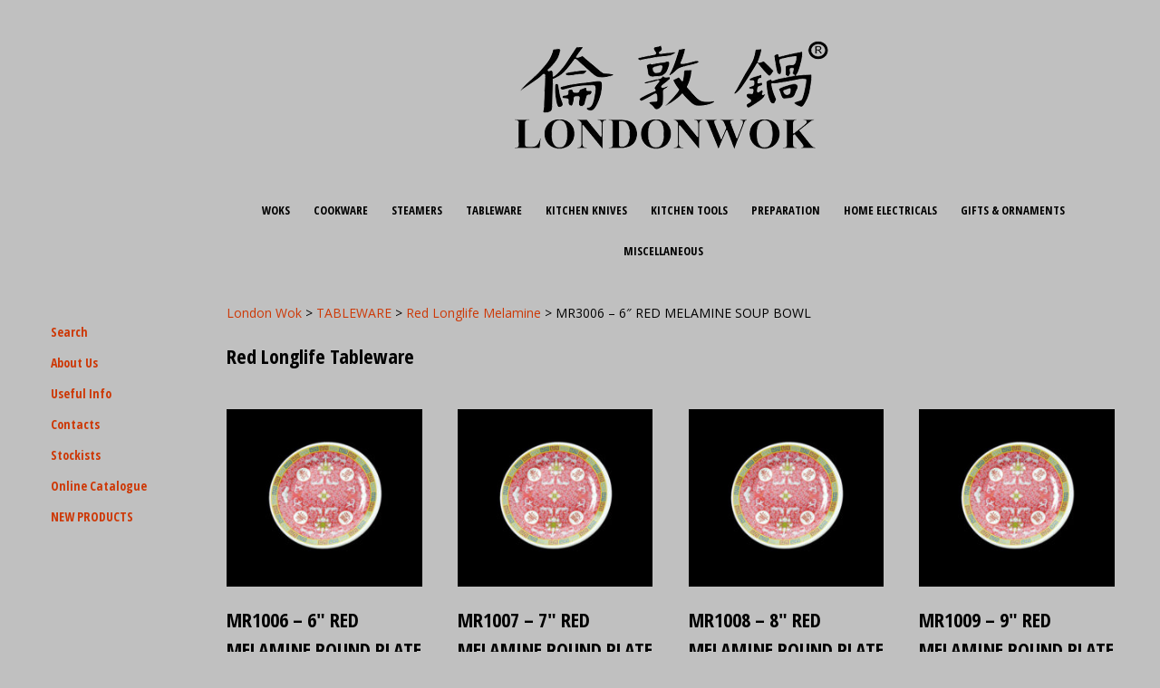

--- FILE ---
content_type: text/html; charset=UTF-8
request_url: https://londonwok.com/mr3006-6-red-melamine-soup-bowl/
body_size: 9745
content:
<!doctype html>
<!--[if lt IE 7]> <html class="no-js ie6 oldie" lang="en-GB"> <![endif]-->
<!--[if IE 7]>    <html class="no-js ie7 oldie" lang="en-GB"> <![endif]-->
<!--[if IE 8]>    <html class="no-js ie8 oldie" lang="en-GB"> <![endif]-->
<!--[if gt IE 8]><!--> <html lang="en-GB"> <!--<![endif]-->
<head>
	<link rel="shortcut" href="https://londonwok.com/london-wok-web/wp-content/uploads/2016/11/favicon.ico" type="image/x-icon" />
<link rel="shortcut icon" href="https://londonwok.com/london-wok-web/wp-content/uploads/2016/11/favicon.ico" type="image/x-icon" />
	<meta http-equiv="X-UA-Compatible" content="IE=edge,chrome=1">
	<meta charset="UTF-8" />
	<meta name="viewport" content="width=device-width, minimum-scale=1.0, initial-scale=1.0, maximum-scale=4.0, user-scalable=yes" />	<link rel="alternate" type="application/rss+xml" title="London Wok RSS2 Feed" href="https://londonwok.com/feed/" />
	<link rel="pingback" href="https://londonwok.com/xmlrpc.php" />
	<title>MR3006 &#8211; 6&#8243; RED MELAMINE SOUP BOWL | London Wok</title>
		<meta name='robots' content='max-image-preview:large' />
	<style>img:is([sizes="auto" i], [sizes^="auto," i]) { contain-intrinsic-size: 3000px 1500px }</style>
	<link rel='dns-prefetch' href='//fonts.googleapis.com' />
<link rel="alternate" type="application/rss+xml" title="London Wok &raquo; MR3006 &#8211; 6&#8243; RED MELAMINE SOUP BOWL Comments Feed" href="https://londonwok.com/mr3006-6-red-melamine-soup-bowl/feed/" />
<script type="text/javascript">
/* <![CDATA[ */
window._wpemojiSettings = {"baseUrl":"https:\/\/s.w.org\/images\/core\/emoji\/16.0.1\/72x72\/","ext":".png","svgUrl":"https:\/\/s.w.org\/images\/core\/emoji\/16.0.1\/svg\/","svgExt":".svg","source":{"concatemoji":"https:\/\/londonwok.com\/wp-includes\/js\/wp-emoji-release.min.js?ver=b048cd92feb9e52ddfe8b305bed3e695"}};
/*! This file is auto-generated */
!function(s,n){var o,i,e;function c(e){try{var t={supportTests:e,timestamp:(new Date).valueOf()};sessionStorage.setItem(o,JSON.stringify(t))}catch(e){}}function p(e,t,n){e.clearRect(0,0,e.canvas.width,e.canvas.height),e.fillText(t,0,0);var t=new Uint32Array(e.getImageData(0,0,e.canvas.width,e.canvas.height).data),a=(e.clearRect(0,0,e.canvas.width,e.canvas.height),e.fillText(n,0,0),new Uint32Array(e.getImageData(0,0,e.canvas.width,e.canvas.height).data));return t.every(function(e,t){return e===a[t]})}function u(e,t){e.clearRect(0,0,e.canvas.width,e.canvas.height),e.fillText(t,0,0);for(var n=e.getImageData(16,16,1,1),a=0;a<n.data.length;a++)if(0!==n.data[a])return!1;return!0}function f(e,t,n,a){switch(t){case"flag":return n(e,"\ud83c\udff3\ufe0f\u200d\u26a7\ufe0f","\ud83c\udff3\ufe0f\u200b\u26a7\ufe0f")?!1:!n(e,"\ud83c\udde8\ud83c\uddf6","\ud83c\udde8\u200b\ud83c\uddf6")&&!n(e,"\ud83c\udff4\udb40\udc67\udb40\udc62\udb40\udc65\udb40\udc6e\udb40\udc67\udb40\udc7f","\ud83c\udff4\u200b\udb40\udc67\u200b\udb40\udc62\u200b\udb40\udc65\u200b\udb40\udc6e\u200b\udb40\udc67\u200b\udb40\udc7f");case"emoji":return!a(e,"\ud83e\udedf")}return!1}function g(e,t,n,a){var r="undefined"!=typeof WorkerGlobalScope&&self instanceof WorkerGlobalScope?new OffscreenCanvas(300,150):s.createElement("canvas"),o=r.getContext("2d",{willReadFrequently:!0}),i=(o.textBaseline="top",o.font="600 32px Arial",{});return e.forEach(function(e){i[e]=t(o,e,n,a)}),i}function t(e){var t=s.createElement("script");t.src=e,t.defer=!0,s.head.appendChild(t)}"undefined"!=typeof Promise&&(o="wpEmojiSettingsSupports",i=["flag","emoji"],n.supports={everything:!0,everythingExceptFlag:!0},e=new Promise(function(e){s.addEventListener("DOMContentLoaded",e,{once:!0})}),new Promise(function(t){var n=function(){try{var e=JSON.parse(sessionStorage.getItem(o));if("object"==typeof e&&"number"==typeof e.timestamp&&(new Date).valueOf()<e.timestamp+604800&&"object"==typeof e.supportTests)return e.supportTests}catch(e){}return null}();if(!n){if("undefined"!=typeof Worker&&"undefined"!=typeof OffscreenCanvas&&"undefined"!=typeof URL&&URL.createObjectURL&&"undefined"!=typeof Blob)try{var e="postMessage("+g.toString()+"("+[JSON.stringify(i),f.toString(),p.toString(),u.toString()].join(",")+"));",a=new Blob([e],{type:"text/javascript"}),r=new Worker(URL.createObjectURL(a),{name:"wpTestEmojiSupports"});return void(r.onmessage=function(e){c(n=e.data),r.terminate(),t(n)})}catch(e){}c(n=g(i,f,p,u))}t(n)}).then(function(e){for(var t in e)n.supports[t]=e[t],n.supports.everything=n.supports.everything&&n.supports[t],"flag"!==t&&(n.supports.everythingExceptFlag=n.supports.everythingExceptFlag&&n.supports[t]);n.supports.everythingExceptFlag=n.supports.everythingExceptFlag&&!n.supports.flag,n.DOMReady=!1,n.readyCallback=function(){n.DOMReady=!0}}).then(function(){return e}).then(function(){var e;n.supports.everything||(n.readyCallback(),(e=n.source||{}).concatemoji?t(e.concatemoji):e.wpemoji&&e.twemoji&&(t(e.twemoji),t(e.wpemoji)))}))}((window,document),window._wpemojiSettings);
/* ]]> */
</script>
<style id='wp-emoji-styles-inline-css' type='text/css'>

	img.wp-smiley, img.emoji {
		display: inline !important;
		border: none !important;
		box-shadow: none !important;
		height: 1em !important;
		width: 1em !important;
		margin: 0 0.07em !important;
		vertical-align: -0.1em !important;
		background: none !important;
		padding: 0 !important;
	}
</style>
<link rel='stylesheet' id='wp-block-library-css' href='https://londonwok.com/wp-includes/css/dist/block-library/style.min.css?ver=b048cd92feb9e52ddfe8b305bed3e695' type='text/css' media='all' />
<style id='classic-theme-styles-inline-css' type='text/css'>
/*! This file is auto-generated */
.wp-block-button__link{color:#fff;background-color:#32373c;border-radius:9999px;box-shadow:none;text-decoration:none;padding:calc(.667em + 2px) calc(1.333em + 2px);font-size:1.125em}.wp-block-file__button{background:#32373c;color:#fff;text-decoration:none}
</style>
<style id='global-styles-inline-css' type='text/css'>
:root{--wp--preset--aspect-ratio--square: 1;--wp--preset--aspect-ratio--4-3: 4/3;--wp--preset--aspect-ratio--3-4: 3/4;--wp--preset--aspect-ratio--3-2: 3/2;--wp--preset--aspect-ratio--2-3: 2/3;--wp--preset--aspect-ratio--16-9: 16/9;--wp--preset--aspect-ratio--9-16: 9/16;--wp--preset--color--black: #000000;--wp--preset--color--cyan-bluish-gray: #abb8c3;--wp--preset--color--white: #ffffff;--wp--preset--color--pale-pink: #f78da7;--wp--preset--color--vivid-red: #cf2e2e;--wp--preset--color--luminous-vivid-orange: #ff6900;--wp--preset--color--luminous-vivid-amber: #fcb900;--wp--preset--color--light-green-cyan: #7bdcb5;--wp--preset--color--vivid-green-cyan: #00d084;--wp--preset--color--pale-cyan-blue: #8ed1fc;--wp--preset--color--vivid-cyan-blue: #0693e3;--wp--preset--color--vivid-purple: #9b51e0;--wp--preset--gradient--vivid-cyan-blue-to-vivid-purple: linear-gradient(135deg,rgba(6,147,227,1) 0%,rgb(155,81,224) 100%);--wp--preset--gradient--light-green-cyan-to-vivid-green-cyan: linear-gradient(135deg,rgb(122,220,180) 0%,rgb(0,208,130) 100%);--wp--preset--gradient--luminous-vivid-amber-to-luminous-vivid-orange: linear-gradient(135deg,rgba(252,185,0,1) 0%,rgba(255,105,0,1) 100%);--wp--preset--gradient--luminous-vivid-orange-to-vivid-red: linear-gradient(135deg,rgba(255,105,0,1) 0%,rgb(207,46,46) 100%);--wp--preset--gradient--very-light-gray-to-cyan-bluish-gray: linear-gradient(135deg,rgb(238,238,238) 0%,rgb(169,184,195) 100%);--wp--preset--gradient--cool-to-warm-spectrum: linear-gradient(135deg,rgb(74,234,220) 0%,rgb(151,120,209) 20%,rgb(207,42,186) 40%,rgb(238,44,130) 60%,rgb(251,105,98) 80%,rgb(254,248,76) 100%);--wp--preset--gradient--blush-light-purple: linear-gradient(135deg,rgb(255,206,236) 0%,rgb(152,150,240) 100%);--wp--preset--gradient--blush-bordeaux: linear-gradient(135deg,rgb(254,205,165) 0%,rgb(254,45,45) 50%,rgb(107,0,62) 100%);--wp--preset--gradient--luminous-dusk: linear-gradient(135deg,rgb(255,203,112) 0%,rgb(199,81,192) 50%,rgb(65,88,208) 100%);--wp--preset--gradient--pale-ocean: linear-gradient(135deg,rgb(255,245,203) 0%,rgb(182,227,212) 50%,rgb(51,167,181) 100%);--wp--preset--gradient--electric-grass: linear-gradient(135deg,rgb(202,248,128) 0%,rgb(113,206,126) 100%);--wp--preset--gradient--midnight: linear-gradient(135deg,rgb(2,3,129) 0%,rgb(40,116,252) 100%);--wp--preset--font-size--small: 13px;--wp--preset--font-size--medium: 20px;--wp--preset--font-size--large: 36px;--wp--preset--font-size--x-large: 42px;--wp--preset--spacing--20: 0.44rem;--wp--preset--spacing--30: 0.67rem;--wp--preset--spacing--40: 1rem;--wp--preset--spacing--50: 1.5rem;--wp--preset--spacing--60: 2.25rem;--wp--preset--spacing--70: 3.38rem;--wp--preset--spacing--80: 5.06rem;--wp--preset--shadow--natural: 6px 6px 9px rgba(0, 0, 0, 0.2);--wp--preset--shadow--deep: 12px 12px 50px rgba(0, 0, 0, 0.4);--wp--preset--shadow--sharp: 6px 6px 0px rgba(0, 0, 0, 0.2);--wp--preset--shadow--outlined: 6px 6px 0px -3px rgba(255, 255, 255, 1), 6px 6px rgba(0, 0, 0, 1);--wp--preset--shadow--crisp: 6px 6px 0px rgba(0, 0, 0, 1);}:where(.is-layout-flex){gap: 0.5em;}:where(.is-layout-grid){gap: 0.5em;}body .is-layout-flex{display: flex;}.is-layout-flex{flex-wrap: wrap;align-items: center;}.is-layout-flex > :is(*, div){margin: 0;}body .is-layout-grid{display: grid;}.is-layout-grid > :is(*, div){margin: 0;}:where(.wp-block-columns.is-layout-flex){gap: 2em;}:where(.wp-block-columns.is-layout-grid){gap: 2em;}:where(.wp-block-post-template.is-layout-flex){gap: 1.25em;}:where(.wp-block-post-template.is-layout-grid){gap: 1.25em;}.has-black-color{color: var(--wp--preset--color--black) !important;}.has-cyan-bluish-gray-color{color: var(--wp--preset--color--cyan-bluish-gray) !important;}.has-white-color{color: var(--wp--preset--color--white) !important;}.has-pale-pink-color{color: var(--wp--preset--color--pale-pink) !important;}.has-vivid-red-color{color: var(--wp--preset--color--vivid-red) !important;}.has-luminous-vivid-orange-color{color: var(--wp--preset--color--luminous-vivid-orange) !important;}.has-luminous-vivid-amber-color{color: var(--wp--preset--color--luminous-vivid-amber) !important;}.has-light-green-cyan-color{color: var(--wp--preset--color--light-green-cyan) !important;}.has-vivid-green-cyan-color{color: var(--wp--preset--color--vivid-green-cyan) !important;}.has-pale-cyan-blue-color{color: var(--wp--preset--color--pale-cyan-blue) !important;}.has-vivid-cyan-blue-color{color: var(--wp--preset--color--vivid-cyan-blue) !important;}.has-vivid-purple-color{color: var(--wp--preset--color--vivid-purple) !important;}.has-black-background-color{background-color: var(--wp--preset--color--black) !important;}.has-cyan-bluish-gray-background-color{background-color: var(--wp--preset--color--cyan-bluish-gray) !important;}.has-white-background-color{background-color: var(--wp--preset--color--white) !important;}.has-pale-pink-background-color{background-color: var(--wp--preset--color--pale-pink) !important;}.has-vivid-red-background-color{background-color: var(--wp--preset--color--vivid-red) !important;}.has-luminous-vivid-orange-background-color{background-color: var(--wp--preset--color--luminous-vivid-orange) !important;}.has-luminous-vivid-amber-background-color{background-color: var(--wp--preset--color--luminous-vivid-amber) !important;}.has-light-green-cyan-background-color{background-color: var(--wp--preset--color--light-green-cyan) !important;}.has-vivid-green-cyan-background-color{background-color: var(--wp--preset--color--vivid-green-cyan) !important;}.has-pale-cyan-blue-background-color{background-color: var(--wp--preset--color--pale-cyan-blue) !important;}.has-vivid-cyan-blue-background-color{background-color: var(--wp--preset--color--vivid-cyan-blue) !important;}.has-vivid-purple-background-color{background-color: var(--wp--preset--color--vivid-purple) !important;}.has-black-border-color{border-color: var(--wp--preset--color--black) !important;}.has-cyan-bluish-gray-border-color{border-color: var(--wp--preset--color--cyan-bluish-gray) !important;}.has-white-border-color{border-color: var(--wp--preset--color--white) !important;}.has-pale-pink-border-color{border-color: var(--wp--preset--color--pale-pink) !important;}.has-vivid-red-border-color{border-color: var(--wp--preset--color--vivid-red) !important;}.has-luminous-vivid-orange-border-color{border-color: var(--wp--preset--color--luminous-vivid-orange) !important;}.has-luminous-vivid-amber-border-color{border-color: var(--wp--preset--color--luminous-vivid-amber) !important;}.has-light-green-cyan-border-color{border-color: var(--wp--preset--color--light-green-cyan) !important;}.has-vivid-green-cyan-border-color{border-color: var(--wp--preset--color--vivid-green-cyan) !important;}.has-pale-cyan-blue-border-color{border-color: var(--wp--preset--color--pale-cyan-blue) !important;}.has-vivid-cyan-blue-border-color{border-color: var(--wp--preset--color--vivid-cyan-blue) !important;}.has-vivid-purple-border-color{border-color: var(--wp--preset--color--vivid-purple) !important;}.has-vivid-cyan-blue-to-vivid-purple-gradient-background{background: var(--wp--preset--gradient--vivid-cyan-blue-to-vivid-purple) !important;}.has-light-green-cyan-to-vivid-green-cyan-gradient-background{background: var(--wp--preset--gradient--light-green-cyan-to-vivid-green-cyan) !important;}.has-luminous-vivid-amber-to-luminous-vivid-orange-gradient-background{background: var(--wp--preset--gradient--luminous-vivid-amber-to-luminous-vivid-orange) !important;}.has-luminous-vivid-orange-to-vivid-red-gradient-background{background: var(--wp--preset--gradient--luminous-vivid-orange-to-vivid-red) !important;}.has-very-light-gray-to-cyan-bluish-gray-gradient-background{background: var(--wp--preset--gradient--very-light-gray-to-cyan-bluish-gray) !important;}.has-cool-to-warm-spectrum-gradient-background{background: var(--wp--preset--gradient--cool-to-warm-spectrum) !important;}.has-blush-light-purple-gradient-background{background: var(--wp--preset--gradient--blush-light-purple) !important;}.has-blush-bordeaux-gradient-background{background: var(--wp--preset--gradient--blush-bordeaux) !important;}.has-luminous-dusk-gradient-background{background: var(--wp--preset--gradient--luminous-dusk) !important;}.has-pale-ocean-gradient-background{background: var(--wp--preset--gradient--pale-ocean) !important;}.has-electric-grass-gradient-background{background: var(--wp--preset--gradient--electric-grass) !important;}.has-midnight-gradient-background{background: var(--wp--preset--gradient--midnight) !important;}.has-small-font-size{font-size: var(--wp--preset--font-size--small) !important;}.has-medium-font-size{font-size: var(--wp--preset--font-size--medium) !important;}.has-large-font-size{font-size: var(--wp--preset--font-size--large) !important;}.has-x-large-font-size{font-size: var(--wp--preset--font-size--x-large) !important;}
:where(.wp-block-post-template.is-layout-flex){gap: 1.25em;}:where(.wp-block-post-template.is-layout-grid){gap: 1.25em;}
:where(.wp-block-columns.is-layout-flex){gap: 2em;}:where(.wp-block-columns.is-layout-grid){gap: 2em;}
:root :where(.wp-block-pullquote){font-size: 1.5em;line-height: 1.6;}
</style>
<link rel='stylesheet' id='wpsl-styles-css' href='https://londonwok.com/wp-content/plugins/wp-store-locator/css/styles.min.css?ver=2.2.260' type='text/css' media='all' />
<link rel='stylesheet' id='megamenu-css' href='https://londonwok.com/wp-content/uploads/maxmegamenu/style.css?ver=23ca43' type='text/css' media='all' />
<link rel='stylesheet' id='dashicons-css' href='https://londonwok.com/wp-includes/css/dashicons.min.css?ver=b048cd92feb9e52ddfe8b305bed3e695' type='text/css' media='all' />
<link rel='stylesheet' id='megamenu-google-fonts-css' href='//fonts.googleapis.com/css?family=Open+Sans+Condensed%3A400%2C700&#038;ver=6.8.3' type='text/css' media='all' />
<link rel='stylesheet' id='megamenu-fontawesome-css' href='https://londonwok.com/wp-content/plugins/megamenu-pro/icons/fontawesome/css/font-awesome.min.css?ver=1.6.3' type='text/css' media='all' />
<link rel='stylesheet' id='megamenu-genericons-css' href='https://londonwok.com/wp-content/plugins/megamenu-pro/icons/genericons/genericons/genericons.css?ver=1.6.3' type='text/css' media='all' />
<link rel='stylesheet' id='theme-global-css' href='https://londonwok.com/wp-content/themes/ultimatum/assets/css/theme.global.css?ver=b048cd92feb9e52ddfe8b305bed3e695' type='text/css' media='all' />
<link rel='stylesheet' id='font-awesome-css' href='https://londonwok.com/wp-content/themes/ultimatum/assets/css/font-awesome.min.css?ver=b048cd92feb9e52ddfe8b305bed3e695' type='text/css' media='all' />
<link rel='stylesheet' id='ult_core_template_2-css' href='https://londonwok.com/wp-content/uploads/london-wok/template_2.css?ver=b048cd92feb9e52ddfe8b305bed3e695' type='text/css' media='all' />
<link rel='stylesheet' id='ult_core_layout_20-css' href='https://londonwok.com/wp-content/uploads/london-wok/layout_20.css?ver=b048cd92feb9e52ddfe8b305bed3e695' type='text/css' media='all' />
<link rel='stylesheet' id='template_custom_2-css' href='https://londonwok.com/wp-content/uploads/london-wok/template_custom_2.css?ver=b048cd92feb9e52ddfe8b305bed3e695' type='text/css' media='all' />
<script type="text/javascript" src="https://londonwok.com/wp-includes/js/jquery/jquery.min.js?ver=3.7.1" id="jquery-core-js"></script>
<script type="text/javascript" src="https://londonwok.com/wp-includes/js/jquery/jquery-migrate.min.js?ver=3.4.1" id="jquery-migrate-js"></script>
<script type="text/javascript" src="https://londonwok.com/wp-content/themes/ultimatum/assets/js/plugins/holder.js?ver=1.9.0" id="holder-js"></script>
<link rel="https://api.w.org/" href="https://londonwok.com/wp-json/" /><link rel="alternate" title="JSON" type="application/json" href="https://londonwok.com/wp-json/wp/v2/posts/947" /><link rel="EditURI" type="application/rsd+xml" title="RSD" href="https://londonwok.com/xmlrpc.php?rsd" />
<link rel="canonical" href="https://londonwok.com/mr3006-6-red-melamine-soup-bowl/" />
<link rel="alternate" title="oEmbed (JSON)" type="application/json+oembed" href="https://londonwok.com/wp-json/oembed/1.0/embed?url=https%3A%2F%2Flondonwok.com%2Fmr3006-6-red-melamine-soup-bowl%2F" />
<link rel="alternate" title="oEmbed (XML)" type="text/xml+oembed" href="https://londonwok.com/wp-json/oembed/1.0/embed?url=https%3A%2F%2Flondonwok.com%2Fmr3006-6-red-melamine-soup-bowl%2F&#038;format=xml" />
<style type="text/css">/** Mega Menu CSS: fs **/</style>
	
	<script type="text/javascript">
//<![CDATA[
var pptheme = 'facebook';
//]]>
</script>	 
</head>
<body data-rsssl=1 class="wp-singular post-template-default single single-post postid-947 single-format-standard wp-theme-ultimatum wp-child-theme-london-wok mega-menu-primary-menu  ut-tbs3-default ut-layout-red-longlife-tableware">
<div class="clear"></div>
<header class="headwrapper">
<div class="ult-wrapper wrapper " id="wrapper-103">

<div class="ult-container  container " id="container-103">
<div class="row">
		<div class="ult-column col-md-2 " id="col-103-1">
			<div class="colwrapper">&nbsp;</div>
		</div>
				<div class="ult-column col-md-10 " id="col-103-2">
			<div class="colwrapper"><div class="widget widget_ultimatumimage inner-container"><a href="https://londonwok.com/" target="_self"><img src="https://londonwok.com/wp-content/uploads/2016/10/londonwok-logo-2.png" class="img-responsive centered" alt="https://londonwok.com/wp-content/uploads/2016/10/londonwok-logo-2.png"/></a></div></div>
		</div>
		</div></div>
</div>
<div class="ult-wrapper wrapper " id="wrapper-104">

<div class="ult-container  container " id="container-104">
<div class="row">
		<div class="ult-column col-md-2 " id="col-104-1">
			<div class="colwrapper">&nbsp;</div>
		</div>
				<div class="ult-column col-md-10 " id="col-104-2">
			<div class="colwrapper"><div class="widget widget_text inner-container">			<div class="textwidget"><div id="mega-menu-wrap-primary-menu" class="mega-menu-wrap"><div class="mega-menu-toggle"><div class="mega-toggle-blocks-left"></div><div class="mega-toggle-blocks-center"></div><div class="mega-toggle-blocks-right"><div class='mega-toggle-block mega-menu-toggle-block mega-toggle-block-1' id='mega-toggle-block-1' tabindex='0'><button class='mega-toggle-standard mega-toggle-label' aria-expanded='false'><span class='mega-toggle-label-closed'>MENU</span><span class='mega-toggle-label-open'>MENU</span></button></div></div></div><ul id="mega-menu-primary-menu" class="mega-menu max-mega-menu mega-menu-horizontal mega-no-js" data-event="hover_intent" data-effect="fade_up" data-effect-speed="200" data-effect-mobile="disabled" data-effect-speed-mobile="0" data-mobile-force-width="false" data-second-click="go" data-document-click="collapse" data-vertical-behaviour="standard" data-breakpoint="600" data-unbind="true" data-mobile-state="collapse_all" data-mobile-direction="vertical" data-hover-intent-timeout="300" data-hover-intent-interval="100"><li class="mega-menu-item mega-menu-item-type-post_type mega-menu-item-object-page mega-menu-item-has-children mega-menu-megamenu mega-align-bottom-right mega-menu-megamenu mega-menu-item-30" id="mega-menu-item-30"><a class="mega-menu-link" href="https://londonwok.com/woks/" aria-expanded="false" tabindex="0">Woks<span class="mega-indicator" aria-hidden="true"></span></a>
<ul class="mega-sub-menu">
<li class="mega-menu-item mega-menu-item-type-post_type mega-menu-item-object-page mega-menu-column-standard mega-menu-columns-1-of-3 mega-menu-item-163" style="--columns:3; --span:1" id="mega-menu-item-163"><a class="mega-menu-link" href="https://londonwok.com/woks/carbon-steel-woks/">Carbon Steel Woks</a></li><li class="mega-menu-item mega-menu-item-type-post_type mega-menu-item-object-page mega-menu-column-standard mega-menu-columns-1-of-3 mega-menu-item-164" style="--columns:3; --span:1" id="mega-menu-item-164"><a class="mega-menu-link" href="https://londonwok.com/woks/double-handled-woks/">Double Handled Woks</a></li><li class="mega-menu-item mega-menu-item-type-post_type mega-menu-item-object-page mega-menu-column-standard mega-menu-columns-1-of-3 mega-menu-item-188" style="--columns:3; --span:1" id="mega-menu-item-188"><a class="mega-menu-link" href="https://londonwok.com/woks/non-stick-woks/">Non Stick Woks</a></li><li class="mega-menu-item mega-menu-item-type-post_type mega-menu-item-object-page mega-menu-column-standard mega-menu-columns-1-of-3 mega-menu-clear mega-menu-item-190" style="--columns:3; --span:1" id="mega-menu-item-190"><a class="mega-menu-link" href="https://londonwok.com/woks/wok-stands/">Wok Stands</a></li><li class="mega-menu-item mega-menu-item-type-post_type mega-menu-item-object-page mega-menu-column-standard mega-menu-columns-1-of-3 mega-menu-item-191" style="--columns:3; --span:1" id="mega-menu-item-191"><a class="mega-menu-link" href="https://londonwok.com/woks/wok-lids/">Wok Lids</a></li></ul>
</li><li class="mega-menu-item mega-menu-item-type-post_type mega-menu-item-object-page mega-menu-item-has-children mega-menu-megamenu mega-align-bottom-left mega-menu-megamenu mega-menu-item-29" id="mega-menu-item-29"><a class="mega-menu-link" href="https://londonwok.com/cookware/" aria-expanded="false" tabindex="0">Cookware<span class="mega-indicator" aria-hidden="true"></span></a>
<ul class="mega-sub-menu">
<li class="mega-menu-item mega-menu-item-type-post_type mega-menu-item-object-page mega-menu-column-standard mega-menu-columns-1-of-3 mega-menu-item-341" style="--columns:3; --span:1" id="mega-menu-item-341"><a class="mega-menu-link" href="https://londonwok.com/cookware/oval-frying-pans/">Oval Frying Pans</a></li><li class="mega-menu-item mega-menu-item-type-post_type mega-menu-item-object-page mega-menu-column-standard mega-menu-columns-1-of-3 mega-menu-item-342" style="--columns:3; --span:1" id="mega-menu-item-342"><a class="mega-menu-link" href="https://londonwok.com/cookware/sizzler-platters/">Sizzler Platters</a></li><li class="mega-menu-item mega-menu-item-type-post_type mega-menu-item-object-page mega-menu-column-standard mega-menu-columns-1-of-3 mega-menu-item-340" style="--columns:3; --span:1" id="mega-menu-item-340"><a class="mega-menu-link" href="https://londonwok.com/cookware/omelette-pans/">Omelette Pans</a></li><li class="mega-menu-item mega-menu-item-type-post_type mega-menu-item-object-page mega-menu-column-standard mega-menu-columns-1-of-3 mega-menu-clear mega-menu-item-339" style="--columns:3; --span:1" id="mega-menu-item-339"><a class="mega-menu-link" href="https://londonwok.com/cookware/karahi/">Karahi</a></li><li class="mega-menu-item mega-menu-item-type-post_type mega-menu-item-object-page mega-menu-column-standard mega-menu-columns-1-of-3 mega-menu-item-343" style="--columns:3; --span:1" id="mega-menu-item-343"><a class="mega-menu-link" href="https://londonwok.com/cookware/paella-pans/">Paella Pans</a></li><li class="mega-menu-item mega-menu-item-type-post_type mega-menu-item-object-page mega-menu-column-standard mega-menu-columns-1-of-3 mega-menu-item-344" style="--columns:3; --span:1" id="mega-menu-item-344"><a class="mega-menu-link" href="https://londonwok.com/cookware/tawa-pan/">Tawa Pan</a></li><li class="mega-menu-item mega-menu-item-type-post_type mega-menu-item-object-page mega-menu-column-standard mega-menu-columns-1-of-3 mega-menu-clear mega-menu-item-345" style="--columns:3; --span:1" id="mega-menu-item-345"><a class="mega-menu-link" href="https://londonwok.com/cookware/steamboat-pot/">Steamboat Pot</a></li><li class="mega-menu-item mega-menu-item-type-post_type mega-menu-item-object-page mega-menu-column-standard mega-menu-columns-1-of-3 mega-menu-item-346" style="--columns:3; --span:1" id="mega-menu-item-346"><a class="mega-menu-link" href="https://londonwok.com/cookware/sticky-rice-cooker/">Sticky Rice Cooker</a></li><li class="mega-menu-item mega-menu-item-type-post_type mega-menu-item-object-page mega-menu-column-standard mega-menu-columns-1-of-3 mega-menu-item-347" style="--columns:3; --span:1" id="mega-menu-item-347"><a class="mega-menu-link" href="https://londonwok.com/cookware/thai-cookware/">Thai Cookware</a></li><li class="mega-menu-item mega-menu-item-type-post_type mega-menu-item-object-page mega-menu-column-standard mega-menu-columns-1-of-3 mega-menu-clear mega-menu-item-336" style="--columns:3; --span:1" id="mega-menu-item-336"><a class="mega-menu-link" href="https://londonwok.com/cookware/clay-pots/">Clay Pots</a></li><li class="mega-menu-item mega-menu-item-type-post_type mega-menu-item-object-page mega-menu-column-standard mega-menu-columns-1-of-3 mega-menu-item-338" style="--columns:3; --span:1" id="mega-menu-item-338"><a class="mega-menu-link" href="https://londonwok.com/cookware/egg-roll-pans/">Egg Roll Pans</a></li><li class="mega-menu-item mega-menu-item-type-post_type mega-menu-item-object-page mega-menu-column-standard mega-menu-columns-1-of-3 mega-menu-item-337" style="--columns:3; --span:1" id="mega-menu-item-337"><a class="mega-menu-link" href="https://londonwok.com/cookware/double-boilers/">Double Boilers</a></li><li class="mega-menu-item mega-menu-item-type-post_type mega-menu-item-object-page mega-menu-column-standard mega-menu-columns-1-of-3 mega-menu-clear mega-menu-item-3271" style="--columns:3; --span:1" id="mega-menu-item-3271"><a class="mega-menu-link" href="https://londonwok.com/cookware/miscellaneous-cookware/">Miscellaneous – Cookware</a></li></ul>
</li><li class="mega-menu-item mega-menu-item-type-post_type mega-menu-item-object-page mega-menu-item-has-children mega-menu-megamenu mega-align-bottom-left mega-menu-megamenu mega-menu-item-28" id="mega-menu-item-28"><a class="mega-menu-link" href="https://londonwok.com/steamers/" aria-expanded="false" tabindex="0">Steamers<span class="mega-indicator" aria-hidden="true"></span></a>
<ul class="mega-sub-menu">
<li class="mega-menu-item mega-menu-item-type-post_type mega-menu-item-object-page mega-menu-column-standard mega-menu-columns-1-of-3 mega-menu-item-350" style="--columns:3; --span:1" id="mega-menu-item-350"><a class="mega-menu-link" href="https://londonwok.com/steamers/bamboo-steamers/">Bamboo Steamers</a></li><li class="mega-menu-item mega-menu-item-type-post_type mega-menu-item-object-page mega-menu-column-standard mega-menu-columns-1-of-3 mega-menu-item-348" style="--columns:3; --span:1" id="mega-menu-item-348"><a class="mega-menu-link" href="https://londonwok.com/steamers/square-bamboo-steamers/">Square Bamboo Steamers</a></li><li class="mega-menu-item mega-menu-item-type-post_type mega-menu-item-object-page mega-menu-column-standard mega-menu-columns-1-of-3 mega-menu-item-351" style="--columns:3; --span:1" id="mega-menu-item-351"><a class="mega-menu-link" href="https://londonwok.com/steamers/dim-sum-sheets/">Dim Sum Sheets</a></li><li class="mega-menu-item mega-menu-item-type-post_type mega-menu-item-object-page mega-menu-column-standard mega-menu-columns-1-of-3 mega-menu-clear mega-menu-item-352" style="--columns:3; --span:1" id="mega-menu-item-352"><a class="mega-menu-link" href="https://londonwok.com/steamers/aluminium-steamers/">Aluminium Steamers</a></li><li class="mega-menu-item mega-menu-item-type-post_type mega-menu-item-object-page mega-menu-column-standard mega-menu-columns-1-of-3 mega-menu-item-349" style="--columns:3; --span:1" id="mega-menu-item-349"><a class="mega-menu-link" href="https://londonwok.com/steamers/stainless-steel-steamers/">Stainless Steel Steamers</a></li></ul>
</li><li class="mega-menu-item mega-menu-item-type-post_type mega-menu-item-object-page mega-menu-item-has-children mega-menu-megamenu mega-align-bottom-left mega-menu-megamenu mega-menu-item-27" id="mega-menu-item-27"><a class="mega-menu-link" href="https://londonwok.com/tableware/" aria-expanded="false" tabindex="0">Tableware<span class="mega-indicator" aria-hidden="true"></span></a>
<ul class="mega-sub-menu">
<li class="mega-menu-item mega-menu-item-type-post_type mega-menu-item-object-page mega-menu-column-standard mega-menu-columns-1-of-4 mega-menu-item-355" style="--columns:4; --span:1" id="mega-menu-item-355"><a class="mega-menu-link" href="https://londonwok.com/tableware/blue-melamine/">Blue Melamine</a></li><li class="mega-menu-item mega-menu-item-type-post_type mega-menu-item-object-page mega-menu-column-standard mega-menu-columns-1-of-4 mega-menu-item-362" style="--columns:4; --span:1" id="mega-menu-item-362"><a class="mega-menu-link" href="https://londonwok.com/tableware/red-longlife-tableware/">Red Longlife</a></li><li class="mega-menu-item mega-menu-item-type-post_type mega-menu-item-object-page mega-menu-column-standard mega-menu-columns-1-of-4 mega-menu-item-353" style="--columns:4; --span:1" id="mega-menu-item-353"><a class="mega-menu-link" href="https://londonwok.com/tableware/black-melamine/">Black Melamine</a></li><li class="mega-menu-item mega-menu-item-type-post_type mega-menu-item-object-page mega-menu-column-standard mega-menu-columns-1-of-4 mega-menu-item-358" style="--columns:4; --span:1" id="mega-menu-item-358"><a class="mega-menu-link" href="https://londonwok.com/tableware/chinaware-white/">Chinaware White</a></li><li class="mega-menu-item mega-menu-item-type-post_type mega-menu-item-object-page mega-menu-column-standard mega-menu-columns-1-of-4 mega-menu-clear mega-menu-item-357" style="--columns:4; --span:1" id="mega-menu-item-357"><a class="mega-menu-link" href="https://londonwok.com/tableware/carp-pattern/">Carp Pattern</a></li><li class="mega-menu-item mega-menu-item-type-post_type mega-menu-item-object-page mega-menu-column-standard mega-menu-columns-1-of-4 mega-menu-item-354" style="--columns:4; --span:1" id="mega-menu-item-354"><a class="mega-menu-link" href="https://londonwok.com/tableware/blue-lotus/">Blue Lotus</a></li><li class="mega-menu-item mega-menu-item-type-post_type mega-menu-item-object-page mega-menu-column-standard mega-menu-columns-1-of-4 mega-menu-item-359" style="--columns:4; --span:1" id="mega-menu-item-359"><a class="mega-menu-link" href="https://londonwok.com/tableware/japanese-style-tableware/">Japanese Style</a></li><li class="mega-menu-item mega-menu-item-type-post_type mega-menu-item-object-page mega-menu-column-standard mega-menu-columns-1-of-4 mega-menu-item-356" style="--columns:4; --span:1" id="mega-menu-item-356"><a class="mega-menu-link" href="https://londonwok.com/tableware/blue-rice-pattern/">Blue Rice Pattern</a></li><li class="mega-menu-item mega-menu-item-type-post_type mega-menu-item-object-page mega-menu-column-standard mega-menu-columns-1-of-4 mega-menu-clear mega-menu-item-361" style="--columns:4; --span:1" id="mega-menu-item-361"><a class="mega-menu-link" href="https://londonwok.com/tableware/red-longlife-pattern-tableware/">Red Longlife Pattern</a></li><li class="mega-menu-item mega-menu-item-type-post_type mega-menu-item-object-page mega-menu-column-standard mega-menu-columns-1-of-4 mega-menu-item-363" style="--columns:4; --span:1" id="mega-menu-item-363"><a class="mega-menu-link" href="https://londonwok.com/tableware/stainless-steel-bowls/">Stainless Steel Bowls</a></li><li class="mega-menu-item mega-menu-item-type-post_type mega-menu-item-object-page mega-menu-column-standard mega-menu-columns-1-of-4 mega-menu-item-365" style="--columns:4; --span:1" id="mega-menu-item-365"><a class="mega-menu-link" href="https://londonwok.com/tableware/white-economy-chinaware/">White Economy Chinaware</a></li><li class="mega-menu-item mega-menu-item-type-post_type mega-menu-item-object-page mega-menu-column-standard mega-menu-columns-1-of-4 mega-menu-item-366" style="--columns:4; --span:1" id="mega-menu-item-366"><a class="mega-menu-link" href="https://londonwok.com/tableware/cups-mugs/">Cups / Mugs</a></li><li class="mega-menu-item mega-menu-item-type-post_type mega-menu-item-object-page mega-menu-column-standard mega-menu-columns-1-of-4 mega-menu-clear mega-menu-item-367" style="--columns:4; --span:1" id="mega-menu-item-367"><a class="mega-menu-link" href="https://londonwok.com/tableware/chopsticks/">Chopsticks</a></li><li class="mega-menu-item mega-menu-item-type-post_type mega-menu-item-object-page mega-menu-column-standard mega-menu-columns-1-of-4 mega-menu-item-360" style="--columns:4; --span:1" id="mega-menu-item-360"><a class="mega-menu-link" href="https://londonwok.com/tableware/lazy-susan-tableware/">Lazy Susan</a></li><li class="mega-menu-item mega-menu-item-type-post_type mega-menu-item-object-page mega-menu-column-standard mega-menu-columns-1-of-4 mega-menu-item-364" style="--columns:4; --span:1" id="mega-menu-item-364"><a class="mega-menu-link" href="https://londonwok.com/tableware/toothpicks/">Toothpicks</a></li><li class="mega-menu-item mega-menu-item-type-post_type mega-menu-item-object-page mega-menu-column-standard mega-menu-columns-1-of-4 mega-menu-item-368" style="--columns:4; --span:1" id="mega-menu-item-368"><a class="mega-menu-link" href="https://londonwok.com/tableware/agemono-pot/">Agemono Pot</a></li></ul>
</li><li class="mega-menu-item mega-menu-item-type-post_type mega-menu-item-object-page mega-menu-item-has-children mega-menu-megamenu mega-align-bottom-left mega-menu-megamenu mega-menu-item-26" id="mega-menu-item-26"><a class="mega-menu-link" href="https://londonwok.com/kitchen-knives/" aria-expanded="false" tabindex="0">Kitchen Knives<span class="mega-indicator" aria-hidden="true"></span></a>
<ul class="mega-sub-menu">
<li class="mega-menu-item mega-menu-item-type-post_type mega-menu-item-object-page mega-menu-column-standard mega-menu-columns-1-of-3 mega-menu-item-372" style="--columns:3; --span:1" id="mega-menu-item-372"><a class="mega-menu-link" href="https://londonwok.com/kitchen-knives/stainless-knives/">Stainless Knives</a></li><li class="mega-menu-item mega-menu-item-type-post_type mega-menu-item-object-page mega-menu-column-standard mega-menu-columns-1-of-3 mega-menu-item-369" style="--columns:3; --span:1" id="mega-menu-item-369"><a class="mega-menu-link" href="https://londonwok.com/kitchen-knives/iron-knives/">Iron Knives</a></li><li class="mega-menu-item mega-menu-item-type-post_type mega-menu-item-object-page mega-menu-column-standard mega-menu-columns-1-of-3 mega-menu-item-371" style="--columns:3; --span:1" id="mega-menu-item-371"><a class="mega-menu-link" href="https://londonwok.com/kitchen-knives/kiwi-knives/">Kiwi Knives</a></li><li class="mega-menu-item mega-menu-item-type-post_type mega-menu-item-object-page mega-menu-column-standard mega-menu-columns-1-of-3 mega-menu-clear mega-menu-item-370" style="--columns:3; --span:1" id="mega-menu-item-370"><a class="mega-menu-link" href="https://londonwok.com/kitchen-knives/japanese-knives/">Japanese Knives</a></li><li class="mega-menu-item mega-menu-item-type-post_type mega-menu-item-object-page mega-menu-column-standard mega-menu-columns-1-of-3 mega-menu-item-373" style="--columns:3; --span:1" id="mega-menu-item-373"><a class="mega-menu-link" href="https://londonwok.com/kitchen-knives/sharpening/">Sharpening</a></li></ul>
</li><li class="mega-menu-item mega-menu-item-type-post_type mega-menu-item-object-page mega-menu-item-has-children mega-menu-megamenu mega-align-bottom-left mega-menu-megamenu mega-menu-item-25" id="mega-menu-item-25"><a class="mega-menu-link" href="https://londonwok.com/kitchen-tools/" aria-expanded="false" tabindex="0">Kitchen Tools<span class="mega-indicator" aria-hidden="true"></span></a>
<ul class="mega-sub-menu">
<li class="mega-menu-item mega-menu-item-type-post_type mega-menu-item-object-page mega-menu-column-standard mega-menu-columns-1-of-3 mega-menu-item-376" style="--columns:3; --span:1" id="mega-menu-item-376"><a class="mega-menu-link" href="https://londonwok.com/kitchen-tools/ladles/">Ladles</a></li><li class="mega-menu-item mega-menu-item-type-post_type mega-menu-item-object-page mega-menu-column-standard mega-menu-columns-1-of-3 mega-menu-item-378" style="--columns:3; --span:1" id="mega-menu-item-378"><a class="mega-menu-link" href="https://londonwok.com/kitchen-tools/turners/">Turners</a></li><li class="mega-menu-item mega-menu-item-type-post_type mega-menu-item-object-page mega-menu-column-standard mega-menu-columns-1-of-3 mega-menu-item-379" style="--columns:3; --span:1" id="mega-menu-item-379"><a class="mega-menu-link" href="https://londonwok.com/kitchen-tools/skimmers/">Skimmers</a></li><li class="mega-menu-item mega-menu-item-type-post_type mega-menu-item-object-page mega-menu-column-standard mega-menu-columns-1-of-3 mega-menu-clear mega-menu-item-380" style="--columns:3; --span:1" id="mega-menu-item-380"><a class="mega-menu-link" href="https://londonwok.com/kitchen-tools/sieves/">Sieves</a></li><li class="mega-menu-item mega-menu-item-type-post_type mega-menu-item-object-page mega-menu-column-standard mega-menu-columns-1-of-3 mega-menu-item-381" style="--columns:3; --span:1" id="mega-menu-item-381"><a class="mega-menu-link" href="https://londonwok.com/kitchen-tools/tongs/">Tongs</a></li><li class="mega-menu-item mega-menu-item-type-post_type mega-menu-item-object-page mega-menu-column-standard mega-menu-columns-1-of-3 mega-menu-item-382" style="--columns:3; --span:1" id="mega-menu-item-382"><a class="mega-menu-link" href="https://londonwok.com/kitchen-tools/rolling-pins/">Rolling Pins</a></li><li class="mega-menu-item mega-menu-item-type-post_type mega-menu-item-object-page mega-menu-column-standard mega-menu-columns-1-of-3 mega-menu-clear mega-menu-item-377" style="--columns:3; --span:1" id="mega-menu-item-377"><a class="mega-menu-link" href="https://londonwok.com/kitchen-tools/mesh-scoops/">Mesh Scoops</a></li><li class="mega-menu-item mega-menu-item-type-post_type mega-menu-item-object-page mega-menu-column-standard mega-menu-columns-1-of-3 mega-menu-item-374" style="--columns:3; --span:1" id="mega-menu-item-374"><a class="mega-menu-link" href="https://londonwok.com/kitchen-tools/frying-baskets/">Frying Baskets</a></li><li class="mega-menu-item mega-menu-item-type-post_type mega-menu-item-object-page mega-menu-column-standard mega-menu-columns-1-of-3 mega-menu-item-383" style="--columns:3; --span:1" id="mega-menu-item-383"><a class="mega-menu-link" href="https://londonwok.com/kitchen-tools/wok-cleaning/">Wok Cleaning</a></li><li class="mega-menu-item mega-menu-item-type-post_type mega-menu-item-object-page mega-menu-column-standard mega-menu-columns-1-of-3 mega-menu-clear mega-menu-item-375" style="--columns:3; --span:1" id="mega-menu-item-375"><a class="mega-menu-link" href="https://londonwok.com/kitchen-tools/graters/">Graters</a></li><li class="mega-menu-item mega-menu-item-type-post_type mega-menu-item-object-page mega-menu-column-standard mega-menu-columns-1-of-3 mega-menu-item-384" style="--columns:3; --span:1" id="mega-menu-item-384"><a class="mega-menu-link" href="https://londonwok.com/kitchen-tools/peelers/">Peelers</a></li><li class="mega-menu-item mega-menu-item-type-post_type mega-menu-item-object-page mega-menu-column-standard mega-menu-columns-1-of-3 mega-menu-item-385" style="--columns:3; --span:1" id="mega-menu-item-385"><a class="mega-menu-link" href="https://londonwok.com/kitchen-tools/sauce-pots/">Sauce Pots</a></li><li class="mega-menu-item mega-menu-item-type-post_type mega-menu-item-object-page mega-menu-column-standard mega-menu-columns-1-of-3 mega-menu-clear mega-menu-item-386" style="--columns:3; --span:1" id="mega-menu-item-386"><a class="mega-menu-link" href="https://londonwok.com/kitchen-tools/tempura-rack/">Tempura Racks</a></li><li class="mega-menu-item mega-menu-item-type-post_type mega-menu-item-object-page mega-menu-column-standard mega-menu-columns-1-of-3 mega-menu-item-387" style="--columns:3; --span:1" id="mega-menu-item-387"><a class="mega-menu-link" href="https://londonwok.com/kitchen-tools/steaming-racks/">Steaming Racks</a></li><li class="mega-menu-item mega-menu-item-type-post_type mega-menu-item-object-page mega-menu-column-standard mega-menu-columns-1-of-3 mega-menu-item-388" style="--columns:3; --span:1" id="mega-menu-item-388"><a class="mega-menu-link" href="https://londonwok.com/kitchen-tools/tea-spice-balls/">Tea Spice Balls</a></li><li class="mega-menu-item mega-menu-item-type-post_type mega-menu-item-object-page mega-menu-column-standard mega-menu-columns-1-of-3 mega-menu-clear mega-menu-item-389" style="--columns:3; --span:1" id="mega-menu-item-389"><a class="mega-menu-link" href="https://londonwok.com/kitchen-tools/plate-lifter/">Plate Lifter</a></li><li class="mega-menu-item mega-menu-item-type-post_type mega-menu-item-object-page mega-menu-column-standard mega-menu-columns-1-of-3 mega-menu-item-390" style="--columns:3; --span:1" id="mega-menu-item-390"><a class="mega-menu-link" href="https://londonwok.com/kitchen-tools/tool-holder/">Tool Holder</a></li></ul>
</li><li class="mega-menu-item mega-menu-item-type-post_type mega-menu-item-object-page mega-menu-item-has-children mega-menu-megamenu mega-align-bottom-right mega-menu-megamenu mega-menu-item-24" id="mega-menu-item-24"><a class="mega-menu-link" href="https://londonwok.com/preparation/" aria-expanded="false" tabindex="0">Preparation<span class="mega-indicator" aria-hidden="true"></span></a>
<ul class="mega-sub-menu">
<li class="mega-menu-item mega-menu-item-type-post_type mega-menu-item-object-page mega-menu-column-standard mega-menu-columns-1-of-4 mega-menu-item-397" style="--columns:4; --span:1" id="mega-menu-item-397"><a class="mega-menu-link" href="https://londonwok.com/preparation/meat-hooks/">Meat Hooks</a></li><li class="mega-menu-item mega-menu-item-type-post_type mega-menu-item-object-page mega-menu-column-standard mega-menu-columns-1-of-4 mega-menu-item-392" style="--columns:4; --span:1" id="mega-menu-item-392"><a class="mega-menu-link" href="https://londonwok.com/preparation/bamboo-skewers/">Bamboo Skewers</a></li><li class="mega-menu-item mega-menu-item-type-post_type mega-menu-item-object-page mega-menu-column-standard mega-menu-columns-1-of-4 mega-menu-item-398" style="--columns:4; --span:1" id="mega-menu-item-398"><a class="mega-menu-link" href="https://londonwok.com/preparation/sushi-mats/">Sushi Mats</a></li><li class="mega-menu-item mega-menu-item-type-post_type mega-menu-item-object-page mega-menu-column-standard mega-menu-columns-1-of-4 mega-menu-item-399" style="--columns:4; --span:1" id="mega-menu-item-399"><a class="mega-menu-link" href="https://londonwok.com/preparation/scissors/">Scissors</a></li><li class="mega-menu-item mega-menu-item-type-post_type mega-menu-item-object-page mega-menu-column-standard mega-menu-columns-1-of-4 mega-menu-clear mega-menu-item-393" style="--columns:4; --span:1" id="mega-menu-item-393"><a class="mega-menu-link" href="https://londonwok.com/preparation/fish-descaler/">Fish Descaler</a></li><li class="mega-menu-item mega-menu-item-type-post_type mega-menu-item-object-page mega-menu-column-standard mega-menu-columns-1-of-4 mega-menu-item-400" style="--columns:4; --span:1" id="mega-menu-item-400"><a class="mega-menu-link" href="https://londonwok.com/preparation/sculpture-sets/">Sculpture Sets</a></li><li class="mega-menu-item mega-menu-item-type-post_type mega-menu-item-object-page mega-menu-column-standard mega-menu-columns-1-of-4 mega-menu-item-401" style="--columns:4; --span:1" id="mega-menu-item-401"><a class="mega-menu-link" href="https://londonwok.com/preparation/stirring-paddles/">Stirring Paddles</a></li><li class="mega-menu-item mega-menu-item-type-post_type mega-menu-item-object-page mega-menu-column-standard mega-menu-columns-1-of-4 mega-menu-item-402" style="--columns:4; --span:1" id="mega-menu-item-402"><a class="mega-menu-link" href="https://londonwok.com/preparation/whisks/">Whisks</a></li><li class="mega-menu-item mega-menu-item-type-post_type mega-menu-item-object-page mega-menu-column-standard mega-menu-columns-1-of-4 mega-menu-clear mega-menu-item-403" style="--columns:4; --span:1" id="mega-menu-item-403"><a class="mega-menu-link" href="https://londonwok.com/preparation/rice-paddles/">Rice Paddles</a></li><li class="mega-menu-item mega-menu-item-type-post_type mega-menu-item-object-page mega-menu-column-standard mega-menu-columns-1-of-4 mega-menu-item-395" style="--columns:4; --span:1" id="mega-menu-item-395"><a class="mega-menu-link" href="https://londonwok.com/preparation/chopping-boards/">Chopping Boards</a></li><li class="mega-menu-item mega-menu-item-type-post_type mega-menu-item-object-page mega-menu-column-standard mega-menu-columns-1-of-4 mega-menu-item-396" style="--columns:4; --span:1" id="mega-menu-item-396"><a class="mega-menu-link" href="https://londonwok.com/preparation/mortar-and-pestles/">Mortar and Pestles</a></li><li class="mega-menu-item mega-menu-item-type-post_type mega-menu-item-object-page mega-menu-column-standard mega-menu-columns-1-of-4 mega-menu-item-404" style="--columns:4; --span:1" id="mega-menu-item-404"><a class="mega-menu-link" href="https://londonwok.com/preparation/crab-claw-set/">Crab Claw Set</a></li><li class="mega-menu-item mega-menu-item-type-post_type mega-menu-item-object-page mega-menu-column-standard mega-menu-columns-1-of-4 mega-menu-clear mega-menu-item-405" style="--columns:4; --span:1" id="mega-menu-item-405"><a class="mega-menu-link" href="https://londonwok.com/preparation/meat-hammer/">Meat Hammer</a></li><li class="mega-menu-item mega-menu-item-type-post_type mega-menu-item-object-page mega-menu-column-standard mega-menu-columns-1-of-4 mega-menu-item-394" style="--columns:4; --span:1" id="mega-menu-item-394"><a class="mega-menu-link" href="https://londonwok.com/preparation/fish-moulds/">Fish Moulds</a></li><li class="mega-menu-item mega-menu-item-type-post_type mega-menu-item-object-page mega-menu-column-standard mega-menu-columns-1-of-4 mega-menu-item-406" style="--columns:4; --span:1" id="mega-menu-item-406"><a class="mega-menu-link" href="https://londonwok.com/preparation/dumpling-moulds/">Dumpling Moulds</a></li><li class="mega-menu-item mega-menu-item-type-post_type mega-menu-item-object-page mega-menu-column-standard mega-menu-columns-1-of-4 mega-menu-item-407" style="--columns:4; --span:1" id="mega-menu-item-407"><a class="mega-menu-link" href="https://londonwok.com/preparation/moon-cake-moulds/">Moon Cake Moulds</a></li></ul>
</li><li class="mega-menu-item mega-menu-item-type-post_type mega-menu-item-object-page mega-menu-item-has-children mega-menu-megamenu mega-align-bottom-right mega-menu-megamenu mega-menu-item-23" id="mega-menu-item-23"><a class="mega-menu-link" href="https://londonwok.com/home-electricals/" aria-expanded="false" tabindex="0">Home Electricals<span class="mega-indicator" aria-hidden="true"></span></a>
<ul class="mega-sub-menu">
<li class="mega-menu-item mega-menu-item-type-post_type mega-menu-item-object-page mega-menu-column-standard mega-menu-columns-1-of-3 mega-menu-item-2953" style="--columns:3; --span:1" id="mega-menu-item-2953"><a class="mega-menu-link" href="https://londonwok.com/home-electricals/rice-cookers/">Rice Cookers</a></li><li class="mega-menu-item mega-menu-item-type-post_type mega-menu-item-object-page mega-menu-column-standard mega-menu-columns-1-of-3 mega-menu-item-2952" style="--columns:3; --span:1" id="mega-menu-item-2952"><a class="mega-menu-link" href="https://londonwok.com/home-electricals/electric-hot-pots/">Electric Hot Pots</a></li><li class="mega-menu-item mega-menu-item-type-post_type mega-menu-item-object-page mega-menu-column-standard mega-menu-columns-1-of-3 mega-menu-item-2951" style="--columns:3; --span:1" id="mega-menu-item-2951"><a class="mega-menu-link" href="https://londonwok.com/home-electricals/induction-cooker/">Induction Cooker</a></li></ul>
</li><li class="mega-menu-item mega-menu-item-type-post_type mega-menu-item-object-page mega-menu-item-has-children mega-menu-megamenu mega-align-bottom-right mega-menu-megamenu mega-menu-item-39" id="mega-menu-item-39"><a class="mega-menu-link" href="https://londonwok.com/gifts-ornaments/" aria-expanded="false" tabindex="0">Gifts &#038; Ornaments<span class="mega-indicator" aria-hidden="true"></span></a>
<ul class="mega-sub-menu">
<li class="mega-menu-item mega-menu-item-type-post_type mega-menu-item-object-page mega-menu-column-standard mega-menu-columns-1-of-3 mega-menu-item-414" style="--columns:3; --span:1" id="mega-menu-item-414"><a class="mega-menu-link" href="https://londonwok.com/gifts-ornaments/wok-sets/">Wok Sets</a></li><li class="mega-menu-item mega-menu-item-type-post_type mega-menu-item-object-page mega-menu-column-standard mega-menu-columns-1-of-3 mega-menu-item-413" style="--columns:3; --span:1" id="mega-menu-item-413"><a class="mega-menu-link" href="https://londonwok.com/gifts-ornaments/tea-sets/">Tea Sets</a></li><li class="mega-menu-item mega-menu-item-type-post_type mega-menu-item-object-page mega-menu-column-standard mega-menu-columns-1-of-3 mega-menu-item-3288" style="--columns:3; --span:1" id="mega-menu-item-3288"><a class="mega-menu-link" href="https://londonwok.com/gifts-ornaments/ornaments-2/">Ornaments</a></li></ul>
</li><li class="mega-menu-item mega-menu-item-type-post_type mega-menu-item-object-page mega-menu-item-has-children mega-menu-megamenu mega-align-bottom-right mega-menu-megamenu mega-menu-item-37" id="mega-menu-item-37"><a class="mega-menu-link" href="https://londonwok.com/miscellaneous/" aria-expanded="false" tabindex="0">Miscellaneous<span class="mega-indicator" aria-hidden="true"></span></a>
<ul class="mega-sub-menu">
<li class="mega-menu-item mega-menu-item-type-post_type mega-menu-item-object-page mega-menu-column-standard mega-menu-columns-1-of-3 mega-menu-item-409" style="--columns:3; --span:1" id="mega-menu-item-409"><a class="mega-menu-link" href="https://londonwok.com/miscellaneous/welcome-mats/">Welcome Mats</a></li><li class="mega-menu-item mega-menu-item-type-post_type mega-menu-item-object-page mega-menu-column-standard mega-menu-columns-1-of-3 mega-menu-item-410" style="--columns:3; --span:1" id="mega-menu-item-410"><a class="mega-menu-link" href="https://londonwok.com/miscellaneous/stay-warm-bags/">Stay Warm Bags</a></li><li class="mega-menu-item mega-menu-item-type-post_type mega-menu-item-object-page mega-menu-column-standard mega-menu-columns-1-of-3 mega-menu-item-412" style="--columns:3; --span:1" id="mega-menu-item-412"><a class="mega-menu-link" href="https://londonwok.com/miscellaneous/order-holders/">Order Holders</a></li><li class="mega-menu-item mega-menu-item-type-post_type mega-menu-item-object-page mega-menu-column-standard mega-menu-columns-1-of-3 mega-menu-clear mega-menu-item-408" style="--columns:3; --span:1" id="mega-menu-item-408"><a class="mega-menu-link" href="https://londonwok.com/miscellaneous/door-signs/">Door Signs</a></li><li class="mega-menu-item mega-menu-item-type-post_type mega-menu-item-object-page mega-menu-column-standard mega-menu-columns-1-of-3 mega-menu-item-411" style="--columns:3; --span:1" id="mega-menu-item-411"><a class="mega-menu-link" href="https://londonwok.com/miscellaneous/spares/">Spares</a></li><li class="mega-menu-item mega-menu-item-type-post_type mega-menu-item-object-page mega-menu-column-standard mega-menu-columns-1-of-3 mega-menu-item-2305" style="--columns:3; --span:1" id="mega-menu-item-2305"><a class="mega-menu-link" href="https://londonwok.com/miscellaneous/health/">Health</a></li></ul>
</li></ul></div></div>
		</div></div>
		</div>
		</div></div>
</div>
</header>
<div class="bodywrapper" id="bodywrapper">
<div class="ult-wrapper wrapper " id="wrapper-26">

<div class="ult-container  container " id="container-26">
<div class="row">
		<div class="ult-column col-md-2  hidden-xs hidden-sm" id="col-26-1">
			<div class="colwrapper"><div class="widget widget_ultimatummenu inner-container"><script type="text/javascript">
	//<![CDATA[
	jQuery(document).ready(function($) {
		ddsmoothmenu.init({
			mainmenuid: "ultimatummenu-18-item",
			orientation: 'v',
			classname: 'ddsmoothmenuv',
			contentsource: "markup"
		})
	});
	//]]>
</script>
<div class="ultimatum-nav">
<div class="ddsmoothmenuv" id="ultimatummenu-18-item">
	<ul id="menu-side-menu" class="menu"><li id="menu-item-53" class="menu-item menu-item-type-post_type menu-item-object-page menu-item-53"><a href="https://londonwok.com/search/">Search</a></li>
<li id="menu-item-54" class="menu-item menu-item-type-post_type menu-item-object-page menu-item-54"><a href="https://londonwok.com/about-us/">About Us</a></li>
<li id="menu-item-52" class="menu-item menu-item-type-post_type menu-item-object-page menu-item-52"><a href="https://londonwok.com/useful-info/">Useful Info</a></li>
<li id="menu-item-51" class="menu-item menu-item-type-post_type menu-item-object-page menu-item-51"><a href="https://londonwok.com/contacts/">Contacts</a></li>
<li id="menu-item-50" class="menu-item menu-item-type-post_type menu-item-object-page menu-item-50"><a href="https://londonwok.com/stockists/">Stockists</a></li>
<li id="menu-item-68" class="menu-item menu-item-type-post_type menu-item-object-page menu-item-68"><a href="https://londonwok.com/london-wok-online-catalogue/">Online Catalogue</a></li>
<li id="menu-item-3275" class="menu-item menu-item-type-post_type menu-item-object-page menu-item-3275"><a href="https://londonwok.com/new-products/">NEW PRODUCTS</a></li>
</ul></div>
</div></div><div class="clearfix"></div></div>
		</div>
				<div class="ult-column col-md-10 " id="col-26-2">
			<div class="colwrapper"><div class="widget widget_breadcrumb_navxt inner-container"><div class="breadcrumbs" vocab="https://schema.org/" typeof="BreadcrumbList"><!-- Breadcrumb NavXT 7.4.1 -->
<span property="itemListElement" typeof="ListItem"><a property="item" typeof="WebPage" title="Go to London Wok." href="https://londonwok.com" class="home" ><span property="name">London Wok</span></a><meta property="position" content="1"></span> &gt; <span property="itemListElement" typeof="ListItem"><a property="item" typeof="WebPage" title="Go to the TABLEWARE Category archives." href="https://londonwok.com/category/tableware/" class="taxonomy category" ><span property="name">TABLEWARE</span></a><meta property="position" content="2"></span> &gt; <span property="itemListElement" typeof="ListItem"><a property="item" typeof="WebPage" title="Go to the Red Longlife Melamine Category archives." href="https://londonwok.com/category/tableware/red-longlife-melamine/" class="taxonomy category" ><span property="name">Red Longlife Melamine</span></a><meta property="position" content="3"></span> &gt; <span property="itemListElement" typeof="ListItem"><span property="name" class="post post-post current-item">MR3006 &#8211; 6&#8243; RED MELAMINE SOUP BOWL</span><meta property="url" content="https://londonwok.com/mr3006-6-red-melamine-soup-bowl/"><meta property="position" content="4"></span></div></div><div class="widget widget_text inner-container">			<div class="textwidget"><h1>Red Longlife Tableware</h1>
<p>&nbsp;</p></div>
		</div><div class="widget widget_ultimatumcustomcontent inner-container">                    <article class="post post-921 post type-post status-publish format-standard has-post-thumbnail hentry category-red-longlife-melamine tag-6-red-melamine-round-plate entry post-inner   post-921 ultimatepost-custom one_fourth">
                        <div class="post-inner">
                                                                    <div class="featured-image " style="position: relative">
                        <a href="https://londonwok.com/wp-content/uploads/2016/11/MR1006-RED-MELAMINE-ROUND-PLATE.jpg" rel="prettyPhoto[]" class="preload  overlayed_image"  data-overlay="image">
                <img src="https://londonwok.com/wp-content/uploads/2016/11/MR1006-RED-MELAMINE-ROUND-PLATE-242x220.jpg" alt="MR1006 &#8211; 6&#8243; RED MELAMINE ROUND PLATE"/>
                </a>            </div>                                                                                                                            <h3 class="post-header">
                                                                            MR1006 &#8211; 6&#8243; RED MELAMINE ROUND PLATE                                                                    </h3>
                                                        
                                                                                                            </div>
                    </article>


                                        <article class="post post-923 post type-post status-publish format-standard has-post-thumbnail hentry category-red-longlife-melamine tag-7-red-melamine-round-plate entry post-inner   post-923 ultimatepost-custom one_fourth">
                        <div class="post-inner">
                                                                    <div class="featured-image " style="position: relative">
                        <a href="https://londonwok.com/wp-content/uploads/2016/11/MR1007-RED-MELAMINE-ROUND-PLATE.jpg" rel="prettyPhoto[]" class="preload  overlayed_image"  data-overlay="image">
                <img src="https://londonwok.com/wp-content/uploads/2016/11/MR1007-RED-MELAMINE-ROUND-PLATE-242x220.jpg" alt="MR1007 &#8211; 7&#8243; RED MELAMINE ROUND PLATE"/>
                </a>            </div>                                                                                                                            <h3 class="post-header">
                                                                            MR1007 &#8211; 7&#8243; RED MELAMINE ROUND PLATE                                                                    </h3>
                                                        
                                                                                                            </div>
                    </article>


                                        <article class="post post-925 post type-post status-publish format-standard has-post-thumbnail hentry category-red-longlife-melamine tag-8-red-melamine-round-plate entry post-inner   post-925 ultimatepost-custom one_fourth">
                        <div class="post-inner">
                                                                    <div class="featured-image " style="position: relative">
                        <a href="https://londonwok.com/wp-content/uploads/2016/11/MR1008-RED-MELAMINE-ROUND-PLATE.jpg" rel="prettyPhoto[]" class="preload  overlayed_image"  data-overlay="image">
                <img src="https://londonwok.com/wp-content/uploads/2016/11/MR1008-RED-MELAMINE-ROUND-PLATE-242x220.jpg" alt="MR1008 &#8211; 8&#8243; RED MELAMINE ROUND PLATE"/>
                </a>            </div>                                                                                                                            <h3 class="post-header">
                                                                            MR1008 &#8211; 8&#8243; RED MELAMINE ROUND PLATE                                                                    </h3>
                                                        
                                                                                                            </div>
                    </article>


                                        <article class="post post-927 post type-post status-publish format-standard has-post-thumbnail hentry category-red-longlife-melamine tag-9-red-melamine-round-plate entry post-inner   post-927 ultimatepost-custom one_fourth last">
                        <div class="post-inner">
                                                                    <div class="featured-image " style="position: relative">
                        <a href="https://londonwok.com/wp-content/uploads/2016/11/MR1009-RED-MELAMINE-ROUND-PLATE.jpg" rel="prettyPhoto[]" class="preload  overlayed_image"  data-overlay="image">
                <img src="https://londonwok.com/wp-content/uploads/2016/11/MR1009-RED-MELAMINE-ROUND-PLATE-242x220.jpg" alt="MR1009 &#8211; 9&#8243; RED MELAMINE ROUND PLATE"/>
                </a>            </div>                                                                                                                            <h3 class="post-header">
                                                                            MR1009 &#8211; 9&#8243; RED MELAMINE ROUND PLATE                                                                    </h3>
                                                        
                                                                                                            </div>
                    </article>


                    <div style="clear:both"></div>                    <article class="post post-929 post type-post status-publish format-standard has-post-thumbnail hentry category-red-longlife-melamine tag-10-red-melamine-round-plate entry post-inner   post-929 ultimatepost-custom one_fourth">
                        <div class="post-inner">
                                                                    <div class="featured-image " style="position: relative">
                        <a href="https://londonwok.com/wp-content/uploads/2016/11/MR1010-RED-MELAMINE-ROUND-PLATE.jpg" rel="prettyPhoto[]" class="preload  overlayed_image"  data-overlay="image">
                <img src="https://londonwok.com/wp-content/uploads/2016/11/MR1010-RED-MELAMINE-ROUND-PLATE-242x220.jpg" alt="MR1010 &#8211; 10&#8243; RED MELAMINE ROUND PLATE"/>
                </a>            </div>                                                                                                                            <h3 class="post-header">
                                                                            MR1010 &#8211; 10&#8243; RED MELAMINE ROUND PLATE                                                                    </h3>
                                                        
                                                                                                            </div>
                    </article>


                                        <article class="post post-931 post type-post status-publish format-standard has-post-thumbnail hentry category-red-longlife-melamine tag-14-red-melamine-round-plate entry post-inner   post-931 ultimatepost-custom one_fourth">
                        <div class="post-inner">
                                                                    <div class="featured-image " style="position: relative">
                        <a href="https://londonwok.com/wp-content/uploads/2016/11/MR1014-RED-MELAMINE-ROUND-PLATE.jpg" rel="prettyPhoto[]" class="preload  overlayed_image"  data-overlay="image">
                <img src="https://londonwok.com/wp-content/uploads/2016/11/MR1014-RED-MELAMINE-ROUND-PLATE-242x220.jpg" alt="MR1014 &#8211; 14&#8243; RED MELAMINE ROUND PLATE"/>
                </a>            </div>                                                                                                                            <h3 class="post-header">
                                                                            MR1014 &#8211; 14&#8243; RED MELAMINE ROUND PLATE                                                                    </h3>
                                                        
                                                                                                            </div>
                    </article>


                                        <article class="post post-933 post type-post status-publish format-standard has-post-thumbnail hentry category-red-longlife-melamine tag-16-red-melamine-round-plate entry post-inner   post-933 ultimatepost-custom one_fourth">
                        <div class="post-inner">
                                                                    <div class="featured-image " style="position: relative">
                        <a href="https://londonwok.com/wp-content/uploads/2016/11/MR1016-RED-MELAMINE-ROUND-PLATE.jpg" rel="prettyPhoto[]" class="preload  overlayed_image"  data-overlay="image">
                <img src="https://londonwok.com/wp-content/uploads/2016/11/MR1016-RED-MELAMINE-ROUND-PLATE-242x220.jpg" alt="MR1016 &#8211; 16&#8243; RED MELAMINE ROUND PLATE"/>
                </a>            </div>                                                                                                                            <h3 class="post-header">
                                                                            MR1016 &#8211; 16&#8243; RED MELAMINE ROUND PLATE                                                                    </h3>
                                                        
                                                                                                            </div>
                    </article>


                                        <article class="post post-935 post type-post status-publish format-standard has-post-thumbnail hentry category-red-longlife-melamine tag-8-red-melamine-oval-platter entry post-inner   post-935 ultimatepost-custom one_fourth last">
                        <div class="post-inner">
                                                                    <div class="featured-image " style="position: relative">
                        <a href="https://londonwok.com/wp-content/uploads/2016/11/MR2008-RED-MELAMINE-OVAL-PLATTER.jpg" rel="prettyPhoto[]" class="preload  overlayed_image"  data-overlay="image">
                <img src="https://londonwok.com/wp-content/uploads/2016/11/MR2008-RED-MELAMINE-OVAL-PLATTER-242x220.jpg" alt="MR2008 &#8211; 8&#8243; RED MELAMINE OVAL PLATTER"/>
                </a>            </div>                                                                                                                            <h3 class="post-header">
                                                                            MR2008 &#8211; 8&#8243; RED MELAMINE OVAL PLATTER                                                                    </h3>
                                                        
                                                                                                            </div>
                    </article>


                    <div style="clear:both"></div>                    <article class="post post-937 post type-post status-publish format-standard has-post-thumbnail hentry category-red-longlife-melamine tag-9-red-melamine-oval-platter entry post-inner   post-937 ultimatepost-custom one_fourth">
                        <div class="post-inner">
                                                                    <div class="featured-image " style="position: relative">
                        <a href="https://londonwok.com/wp-content/uploads/2016/11/MR2009-RED-MELAMINE-OVAL-PLATTER.jpg" rel="prettyPhoto[]" class="preload  overlayed_image"  data-overlay="image">
                <img src="https://londonwok.com/wp-content/uploads/2016/11/MR2009-RED-MELAMINE-OVAL-PLATTER-242x220.jpg" alt="MR2009 &#8211; 9&#8243; RED MELAMINE OVAL PLATTER"/>
                </a>            </div>                                                                                                                            <h3 class="post-header">
                                                                            MR2009 &#8211; 9&#8243; RED MELAMINE OVAL PLATTER                                                                    </h3>
                                                        
                                                                                                            </div>
                    </article>


                                        <article class="post post-939 post type-post status-publish format-standard has-post-thumbnail hentry category-red-longlife-melamine tag-10-red-melamine-oval-platter entry post-inner   post-939 ultimatepost-custom one_fourth">
                        <div class="post-inner">
                                                                    <div class="featured-image " style="position: relative">
                        <a href="https://londonwok.com/wp-content/uploads/2016/11/MR2010-RED-MELAMINE-OVAL-PLATTER.jpg" rel="prettyPhoto[]" class="preload  overlayed_image"  data-overlay="image">
                <img src="https://londonwok.com/wp-content/uploads/2016/11/MR2010-RED-MELAMINE-OVAL-PLATTER-242x220.jpg" alt="MR2010 &#8211; 10&#8243; RED MELAMINE OVAL PLATTER"/>
                </a>            </div>                                                                                                                            <h3 class="post-header">
                                                                            MR2010 &#8211; 10&#8243; RED MELAMINE OVAL PLATTER                                                                    </h3>
                                                        
                                                                                                            </div>
                    </article>


                                        <article class="post post-941 post type-post status-publish format-standard has-post-thumbnail hentry category-red-longlife-melamine tag-12-red-melamine-oval-platter entry post-inner   post-941 ultimatepost-custom one_fourth">
                        <div class="post-inner">
                                                                    <div class="featured-image " style="position: relative">
                        <a href="https://londonwok.com/wp-content/uploads/2016/11/MR2012-RED-MELAMINE-OVAL-PLATTER.jpg" rel="prettyPhoto[]" class="preload  overlayed_image"  data-overlay="image">
                <img src="https://londonwok.com/wp-content/uploads/2016/11/MR2012-RED-MELAMINE-OVAL-PLATTER-242x220.jpg" alt="MR2012 &#8211; 12&#8243; RED MELAMINE OVAL PLATTER"/>
                </a>            </div>                                                                                                                            <h3 class="post-header">
                                                                            MR2012 &#8211; 12&#8243; RED MELAMINE OVAL PLATTER                                                                    </h3>
                                                        
                                                                                                            </div>
                    </article>


                                        <article class="post post-943 post type-post status-publish format-standard has-post-thumbnail hentry category-red-longlife-melamine tag-14-red-melamine-oval-platter entry post-inner   post-943 ultimatepost-custom one_fourth last">
                        <div class="post-inner">
                                                                    <div class="featured-image " style="position: relative">
                        <a href="https://londonwok.com/wp-content/uploads/2016/11/MR2014-RED-MELAMINE-OVAL-PLATTER.jpg" rel="prettyPhoto[]" class="preload  overlayed_image"  data-overlay="image">
                <img src="https://londonwok.com/wp-content/uploads/2016/11/MR2014-RED-MELAMINE-OVAL-PLATTER-242x220.jpg" alt="MR2014 – 14&#8243; RED MELAMINE OVAL PLATTER"/>
                </a>            </div>                                                                                                                            <h3 class="post-header">
                                                                            MR2014 – 14&#8243; RED MELAMINE OVAL PLATTER                                                                    </h3>
                                                        
                                                                                                            </div>
                    </article>


                    <div style="clear:both"></div>                    <article class="post post-945 post type-post status-publish format-standard has-post-thumbnail hentry category-red-longlife-melamine tag-16-red-melamine-oval-platter entry post-inner   post-945 ultimatepost-custom one_fourth">
                        <div class="post-inner">
                                                                    <div class="featured-image " style="position: relative">
                        <a href="https://londonwok.com/wp-content/uploads/2016/11/MR2016-RED-MELAMINE-OVAL-PLATTER.jpg" rel="prettyPhoto[]" class="preload  overlayed_image"  data-overlay="image">
                <img src="https://londonwok.com/wp-content/uploads/2016/11/MR2016-RED-MELAMINE-OVAL-PLATTER-242x220.jpg" alt="MR2016 &#8211; 16&#8243; RED MELAMINE OVAL PLATTER"/>
                </a>            </div>                                                                                                                            <h3 class="post-header">
                                                                            MR2016 &#8211; 16&#8243; RED MELAMINE OVAL PLATTER                                                                    </h3>
                                                        
                                                                                                            </div>
                    </article>


                                        <article class="post post-947 post type-post status-publish format-standard has-post-thumbnail hentry category-red-longlife-melamine tag-6-red-melamine-soup-bowl entry post-inner   post-947 ultimatepost-custom one_fourth">
                        <div class="post-inner">
                                                                    <div class="featured-image " style="position: relative">
                        <a href="https://londonwok.com/wp-content/uploads/2016/11/MR3006-RED-MELAMINE-SOUP-BOWL.jpg" rel="prettyPhoto[]" class="preload  overlayed_image"  data-overlay="image">
                <img src="https://londonwok.com/wp-content/uploads/2016/11/MR3006-RED-MELAMINE-SOUP-BOWL-242x220.jpg" alt="MR3006 &#8211; 6&#8243; RED MELAMINE SOUP BOWL"/>
                </a>            </div>                                                                                                                            <h3 class="post-header">
                                                                            MR3006 &#8211; 6&#8243; RED MELAMINE SOUP BOWL                                                                    </h3>
                                                        
                                                                                                            </div>
                    </article>


                                        <article class="post post-949 post type-post status-publish format-standard has-post-thumbnail hentry category-red-longlife-melamine tag-7-red-melamine-soup-bowl entry post-inner   post-949 ultimatepost-custom one_fourth">
                        <div class="post-inner">
                                                                    <div class="featured-image " style="position: relative">
                        <a href="https://londonwok.com/wp-content/uploads/2016/11/MR3007-RED-MELAMINE-SOUP-BOWL.jpg" rel="prettyPhoto[]" class="preload  overlayed_image"  data-overlay="image">
                <img src="https://londonwok.com/wp-content/uploads/2016/11/MR3007-RED-MELAMINE-SOUP-BOWL-242x220.jpg" alt="MR3007 &#8211; 7&#8243; RED MELAMINE SOUP BOWL"/>
                </a>            </div>                                                                                                                            <h3 class="post-header">
                                                                            MR3007 &#8211; 7&#8243; RED MELAMINE SOUP BOWL                                                                    </h3>
                                                        
                                                                                                            </div>
                    </article>


                                        <article class="post post-951 post type-post status-publish format-standard has-post-thumbnail hentry category-red-longlife-melamine tag-8-red-melamine-soup-bowl entry post-inner   post-951 ultimatepost-custom one_fourth last">
                        <div class="post-inner">
                                                                    <div class="featured-image " style="position: relative">
                        <a href="https://londonwok.com/wp-content/uploads/2016/11/MR3008-RED-MELAMINE-SOUP-BOWL.jpg" rel="prettyPhoto[]" class="preload  overlayed_image"  data-overlay="image">
                <img src="https://londonwok.com/wp-content/uploads/2016/11/MR3008-RED-MELAMINE-SOUP-BOWL-242x220.jpg" alt="MR3008 &#8211; 8&#8243; RED MELAMINE SOUP BOWL"/>
                </a>            </div>                                                                                                                            <h3 class="post-header">
                                                                            MR3008 &#8211; 8&#8243; RED MELAMINE SOUP BOWL                                                                    </h3>
                                                        
                                                                                                            </div>
                    </article>


                    <div style="clear:both"></div>                    <article class="post post-953 post type-post status-publish format-standard has-post-thumbnail hentry category-red-longlife-melamine tag-9-red-melamine-soup-bowl entry post-inner   post-953 ultimatepost-custom one_fourth">
                        <div class="post-inner">
                                                                    <div class="featured-image " style="position: relative">
                        <a href="https://londonwok.com/wp-content/uploads/2016/11/MR3009-RED-MELAMINE-SOUP-BOWL.jpg" rel="prettyPhoto[]" class="preload  overlayed_image"  data-overlay="image">
                <img src="https://londonwok.com/wp-content/uploads/2016/11/MR3009-RED-MELAMINE-SOUP-BOWL-242x220.jpg" alt="MR3009 &#8211; 9&#8243; RED MELAMINE SOUP BOWL"/>
                </a>            </div>                                                                                                                            <h3 class="post-header">
                                                                            MR3009 &#8211; 9&#8243; RED MELAMINE SOUP BOWL                                                                    </h3>
                                                        
                                                                                                            </div>
                    </article>


                                        <article class="post post-955 post type-post status-publish format-standard has-post-thumbnail hentry category-red-longlife-melamine tag-10-red-melamine-soup-bowl entry post-inner   post-955 ultimatepost-custom one_fourth">
                        <div class="post-inner">
                                                                    <div class="featured-image " style="position: relative">
                        <a href="https://londonwok.com/wp-content/uploads/2016/11/MR3010-RED-MELAMINE-SOUP-BOWL.jpg" rel="prettyPhoto[]" class="preload  overlayed_image"  data-overlay="image">
                <img src="https://londonwok.com/wp-content/uploads/2016/11/MR3010-RED-MELAMINE-SOUP-BOWL-242x220.jpg" alt="MR3010 &#8211; 10&#8243; RED MELAMINE SOUP BOWL"/>
                </a>            </div>                                                                                                                            <h3 class="post-header">
                                                                            MR3010 &#8211; 10&#8243; RED MELAMINE SOUP BOWL                                                                    </h3>
                                                        
                                                                                                            </div>
                    </article>


                                        <article class="post post-957 post type-post status-publish format-standard has-post-thumbnail hentry category-red-longlife-melamine tag-3-8-red-melamine-soup-bowl entry post-inner   post-957 ultimatepost-custom one_fourth">
                        <div class="post-inner">
                                                                    <div class="featured-image " style="position: relative">
                        <a href="https://londonwok.com/wp-content/uploads/2016/11/MR3035-RED-MELAMINE-SOUP-BOWL.jpg" rel="prettyPhoto[]" class="preload  overlayed_image"  data-overlay="image">
                <img src="https://londonwok.com/wp-content/uploads/2016/11/MR3035-RED-MELAMINE-SOUP-BOWL-242x220.jpg" alt="MR3035 &#8211; 3.8&#8243; RED MELAMINE SOUP BOWL"/>
                </a>            </div>                                                                                                                            <h3 class="post-header">
                                                                            MR3035 &#8211; 3.8&#8243; RED MELAMINE SOUP BOWL                                                                    </h3>
                                                        
                                                                                                            </div>
                    </article>


                                        <article class="post post-959 post type-post status-publish format-standard has-post-thumbnail hentry category-red-longlife-melamine tag-4-5-red-melamine-rice-bowl entry post-inner   post-959 ultimatepost-custom one_fourth last">
                        <div class="post-inner">
                                                                    <div class="featured-image " style="position: relative">
                        <a href="https://londonwok.com/wp-content/uploads/2016/11/MR3045-RED-MELAMINE-RICE-BOWL.jpg" rel="prettyPhoto[]" class="preload  overlayed_image"  data-overlay="image">
                <img src="https://londonwok.com/wp-content/uploads/2016/11/MR3045-RED-MELAMINE-RICE-BOWL-242x220.jpg" alt="MR3045 &#8211;  4.5&#8243; RED MELAMINE RICE BOWL"/>
                </a>            </div>                                                                                                                            <h3 class="post-header">
                                                                            MR3045 &#8211;  4.5&#8243; RED MELAMINE RICE BOWL                                                                    </h3>
                                                        
                                                                                                            </div>
                    </article>


                    <div style="clear:both"></div>                    <article class="post post-961 post type-post status-publish format-standard has-post-thumbnail hentry category-red-longlife-melamine tag-2-8-red-melamine-sauce-dish entry post-inner   post-961 ultimatepost-custom one_fourth">
                        <div class="post-inner">
                                                                    <div class="featured-image " style="position: relative">
                        <a href="https://londonwok.com/wp-content/uploads/2016/11/MR5001-RED-MELAMINE-SAUCE-DISH.jpg" rel="prettyPhoto[]" class="preload  overlayed_image"  data-overlay="image">
                <img src="https://londonwok.com/wp-content/uploads/2016/11/MR5001-RED-MELAMINE-SAUCE-DISH-242x220.jpg" alt="MR5001 &#8211; 2.8&#8243; RED MELAMINE SAUCE DISH"/>
                </a>            </div>                                                                                                                            <h3 class="post-header">
                                                                            MR5001 &#8211; 2.8&#8243; RED MELAMINE SAUCE DISH                                                                    </h3>
                                                        
                                                                                                            </div>
                    </article>


                                        <article class="post post-963 post type-post status-publish format-standard has-post-thumbnail hentry category-red-longlife-melamine tag-3-5-red-melamine-sauce-dish entry post-inner   post-963 ultimatepost-custom one_fourth">
                        <div class="post-inner">
                                                                    <div class="featured-image " style="position: relative">
                        <a href="https://londonwok.com/wp-content/uploads/2016/11/MR5002-RED-MELAMINE-SAUCE-DISH.jpg" rel="prettyPhoto[]" class="preload  overlayed_image"  data-overlay="image">
                <img src="https://londonwok.com/wp-content/uploads/2016/11/MR5002-RED-MELAMINE-SAUCE-DISH-242x220.jpg" alt="MR5002 &#8211; 3.5&#8243; RED MELAMINE SAUCE DISH"/>
                </a>            </div>                                                                                                                            <h3 class="post-header">
                                                                            MR5002 &#8211; 3.5&#8243; RED MELAMINE SAUCE DISH                                                                    </h3>
                                                        
                                                                                                            </div>
                    </article>


                                        <article class="post post-965 post type-post status-publish format-standard has-post-thumbnail hentry category-red-longlife-melamine tag-red-melamine-double-dish entry post-inner   post-965 ultimatepost-custom one_fourth">
                        <div class="post-inner">
                                                                    <div class="featured-image " style="position: relative">
                        <a href="https://londonwok.com/wp-content/uploads/2016/11/MR5003-RED-MELAMINE-DOUBLE-DISH.jpg" rel="prettyPhoto[]" class="preload  overlayed_image"  data-overlay="image">
                <img src="https://londonwok.com/wp-content/uploads/2016/11/MR5003-RED-MELAMINE-DOUBLE-DISH-242x220.jpg" alt="MR5003 &#8211; RED MELAMINE DOUBLE DISH"/>
                </a>            </div>                                                                                                                            <h3 class="post-header">
                                                                            MR5003 &#8211; RED MELAMINE DOUBLE DISH                                                                    </h3>
                                                        
                                                                                                            </div>
                    </article>


                                        <article class="post post-967 post type-post status-publish format-standard has-post-thumbnail hentry category-red-longlife-melamine tag-5-red-melamine-spoon entry post-inner   post-967 ultimatepost-custom one_fourth last">
                        <div class="post-inner">
                                                                    <div class="featured-image " style="position: relative">
                        <a href="https://londonwok.com/wp-content/uploads/2016/11/MR6001-RED-MELAMINE-SPOON.jpg" rel="prettyPhoto[]" class="preload  overlayed_image"  data-overlay="image">
                <img src="https://londonwok.com/wp-content/uploads/2016/11/MR6001-RED-MELAMINE-SPOON-242x220.jpg" alt="MR6001 &#8211; 5&#8243; RED MELAMINE SPOON"/>
                </a>            </div>                                                                                                                            <h3 class="post-header">
                                                                            MR6001 &#8211; 5&#8243; RED MELAMINE SPOON                                                                    </h3>
                                                        
                                                                                                            </div>
                    </article>


                    <div style="clear:both"></div>                    <article class="post post-969 post type-post status-publish format-standard has-post-thumbnail hentry category-red-longlife-melamine tag-red-melamine-soup-ladle entry post-inner   post-969 ultimatepost-custom one_fourth">
                        <div class="post-inner">
                                                                    <div class="featured-image " style="position: relative">
                        <a href="https://londonwok.com/wp-content/uploads/2016/11/MR6002-RED-MELAMINE-SOUP-LADLE.jpg" rel="prettyPhoto[]" class="preload  overlayed_image"  data-overlay="image">
                <img src="https://londonwok.com/wp-content/uploads/2016/11/MR6002-RED-MELAMINE-SOUP-LADLE-242x220.jpg" alt="MR6002 &#8211; RED MELAMINE SOUP LADLE"/>
                </a>            </div>                                                                                                                            <h3 class="post-header">
                                                                            MR6002 &#8211; RED MELAMINE SOUP LADLE                                                                    </h3>
                                                        
                                                                                                            </div>
                    </article>


                                        <article class="post post-971 post type-post status-publish format-standard has-post-thumbnail hentry category-red-longlife-melamine tag-8-5-red-melamine-serving-spoon entry post-inner   post-971 ultimatepost-custom one_fourth">
                        <div class="post-inner">
                                                                    <div class="featured-image " style="position: relative">
                        <a href="https://londonwok.com/wp-content/uploads/2016/11/MR6004-RED-MELAMINE-SERVING-SPOON.jpg" rel="prettyPhoto[]" class="preload  overlayed_image"  data-overlay="image">
                <img src="https://londonwok.com/wp-content/uploads/2016/11/MR6004-RED-MELAMINE-SERVING-SPOON-242x220.jpg" alt="MR6004 &#8211; 8.5&#8243; RED MELAMINE SERVING SPOON"/>
                </a>            </div>                                                                                                                            <h3 class="post-header">
                                                                            MR6004 &#8211; 8.5&#8243; RED MELAMINE SERVING SPOON                                                                    </h3>
                                                        
                                                                                                            </div>
                    </article>


                                        <article class="post post-973 post type-post status-publish format-standard has-post-thumbnail hentry category-red-longlife-melamine tag-red-melamine-teacup entry post-inner   post-973 ultimatepost-custom one_fourth">
                        <div class="post-inner">
                                                                    <div class="featured-image " style="position: relative">
                        <a href="https://londonwok.com/wp-content/uploads/2016/11/MR7001-RED-MELAMINE-TEACUP.jpg" rel="prettyPhoto[]" class="preload  overlayed_image"  data-overlay="image">
                <img src="https://londonwok.com/wp-content/uploads/2016/11/MR7001-RED-MELAMINE-TEACUP-242x220.jpg" alt="MR7001 &#8211; RED MELAMINE TEACUP"/>
                </a>            </div>                                                                                                                            <h3 class="post-header">
                                                                            MR7001 &#8211; RED MELAMINE TEACUP                                                                    </h3>
                                                        
                                                                                                            </div>
                    </article>


                                        <article class="post post-975 post type-post status-publish format-standard has-post-thumbnail hentry category-red-longlife-melamine tag-10-red-melamine-tureen entry post-inner   post-975 ultimatepost-custom one_fourth last">
                        <div class="post-inner">
                                                                    <div class="featured-image " style="position: relative">
                        <a href="https://londonwok.com/wp-content/uploads/2016/11/MRA310-RED-MELAMINE-TUREEN.jpg" rel="prettyPhoto[]" class="preload  overlayed_image"  data-overlay="image">
                <img src="https://londonwok.com/wp-content/uploads/2016/11/MRA310-RED-MELAMINE-TUREEN-242x220.jpg" alt="MRA310 &#8211; 10&#8243; RED MELAMINE TUREEN"/>
                </a>            </div>                                                                                                                            <h3 class="post-header">
                                                                            MRA310 &#8211; 10&#8243; RED MELAMINE TUREEN                                                                    </h3>
                                                        
                                                                                                            </div>
                    </article>


                    <div style="clear:both"></div><div style="clear:both"></div><div style="clear:both"></div>        <div style="clear:both"></div>
        </div></div>
		</div>
		</div></div>
</div>
</div>
<footer class="footwrapper">
<div class="ult-wrapper wrapper " id="wrapper-109">

<div class="ult-container  container " id="container-109">
<div class="row">
		<div class="ult-column col-md-2 " id="col-109-1">
			<div class="colwrapper">&nbsp;</div>
		</div>
				<div class="ult-column col-md-10 " id="col-109-2">
			<div class="colwrapper"><div class="hidden-md hidden-lg widget widget_ultimatummenu inner-container"><div class="ultimatum-menu-container" data-menureplacer="50"><div class="ultimatum-regular-menu"><script type="text/javascript">
	//<![CDATA[
	jQuery(document).ready(function($) {
		ddsmoothmenu.init({
			mainmenuid: "ultimatummenu-99-item",
			orientation: 'v',
			classname: 'ddsmoothmenuv',
			contentsource: "markup"
		})
	});
	//]]>
</script>
<div class="ultimatum-nav">
<div class="ddsmoothmenuv" id="ultimatummenu-99-item">
	<ul id="menu-side-menu-1" class="menu"><li class="menu-item menu-item-type-post_type menu-item-object-page menu-item-53"><a href="https://londonwok.com/search/">Search</a></li>
<li class="menu-item menu-item-type-post_type menu-item-object-page menu-item-54"><a href="https://londonwok.com/about-us/">About Us</a></li>
<li class="menu-item menu-item-type-post_type menu-item-object-page menu-item-52"><a href="https://londonwok.com/useful-info/">Useful Info</a></li>
<li class="menu-item menu-item-type-post_type menu-item-object-page menu-item-51"><a href="https://londonwok.com/contacts/">Contacts</a></li>
<li class="menu-item menu-item-type-post_type menu-item-object-page menu-item-50"><a href="https://londonwok.com/stockists/">Stockists</a></li>
<li class="menu-item menu-item-type-post_type menu-item-object-page menu-item-68"><a href="https://londonwok.com/london-wok-online-catalogue/">Online Catalogue</a></li>
<li class="menu-item menu-item-type-post_type menu-item-object-page menu-item-3275"><a href="https://londonwok.com/new-products/">NEW PRODUCTS</a></li>
</ul></div>
</div></div><div class="ultimatum-responsive-menu">
<form id="responsive-nav-ultimatummenu-99" action="" method="post" class="responsive-nav-form">
    <div>
        <select class="responsive-nav-menu">
                            <option value="">Menu</option>
            <option value="https://londonwok.com/search/">Search</option><option value="https://londonwok.com/about-us/">About Us</option><option value="https://londonwok.com/useful-info/">Useful Info</option><option value="https://londonwok.com/contacts/">Contacts</option><option value="https://londonwok.com/stockists/">Stockists</option><option value="https://londonwok.com/london-wok-online-catalogue/">Online Catalogue</option><option value="https://londonwok.com/new-products/">NEW PRODUCTS</option>        </select>
    </div>
</form>
</div>
</div></div><div class="clearfix"></div><div class="hidden-md hidden-lg widget widget_text inner-container">			<div class="textwidget"><p>&nbsp;</p></div>
		</div><div class="widget widget_text inner-container">			<div class="textwidget"><p style="font-size:12px;">© London Wok - Hancock UK Ltd. All rights reserved. Website design and development by <a href="http://www.pegu-design.co.uk" target="_blank">Pegu Design</a>.</p></div>
		</div></div>
		</div>
		</div></div>
</div>
</footer>
<script type="speculationrules">
{"prefetch":[{"source":"document","where":{"and":[{"href_matches":"\/*"},{"not":{"href_matches":["\/wp-*.php","\/wp-admin\/*","\/wp-content\/uploads\/*","\/wp-content\/*","\/wp-content\/plugins\/*","\/wp-content\/themes\/london-wok\/*","\/wp-content\/themes\/ultimatum\/*","\/*\\?(.+)"]}},{"not":{"selector_matches":"a[rel~=\"nofollow\"]"}},{"not":{"selector_matches":".no-prefetch, .no-prefetch a"}}]},"eagerness":"conservative"}]}
</script>
<script type="text/javascript" src="https://londonwok.com/wp-content/themes/ultimatum/assets/js/theme.global.tbs3.min.js?ver=2" id="theme-global-3-js"></script>
<script type="text/javascript" src="https://londonwok.com/wp-includes/js/hoverIntent.min.js?ver=1.10.2" id="hoverIntent-js"></script>
<script type="text/javascript" src="https://londonwok.com/wp-content/plugins/megamenu/js/maxmegamenu.js?ver=3.6.2" id="megamenu-js"></script>
<script type="text/javascript" src="https://londonwok.com/wp-content/plugins/megamenu-pro/assets/public.js?ver=1.6.3" id="megamenu-pro-js"></script>
<script type="text/javascript" src="https://londonwok.com/wp-content/themes/ultimatum/assets/js/menus/ddsmoothmenu.js?ver=2.38" id="menu-ddsmooth-js"></script>

</body>
</html>


--- FILE ---
content_type: text/css
request_url: https://londonwok.com/wp-content/uploads/london-wok/layout_20.css?ver=b048cd92feb9e52ddfe8b305bed3e695
body_size: 117
content:
#col-26-1 .colwrapper{background-position:left top;background-repeat:repeat;border-top-style:none;border-bottom-style:none;border-left-style:none;border-right-style:none;margin-top: 50px}#col-26-2 .colwrapper{background-position:left top;background-repeat:repeat;border-top-style:none;border-bottom-style:none;border-left-style:none;border-right-style:none;padding-top: 35px;padding-bottom: 35px}#wrapper-6{background-position:left top;background-repeat:repeat;border-top-style:none;border-bottom-style:none;margin-top: 25px;margin-bottom: 45px}#col-103-2 .colwrapper{background-position:left top;background-repeat:repeat;border-top-style:none;border-bottom-style:none;border-left-style:none;border-right-style:none;margin-top: 45px;margin-bottom: 45px}#col-104-2 .colwrapper{background-position:left top;background-repeat:repeat;border-top-style:none;border-bottom-style:none;border-left-style:none;border-right-style:none}#container-16{background-position:left top;background-repeat:repeat;border-top-width:1px;border-top-color: #000000;border-top-style:solid;border-bottom-style:none;border-left-style:none;border-right-style:none;margin-top: 45px;padding-top: 35px;padding-bottom: 35px}#container-109{background-position:left top;background-repeat:repeat;border-top-style:none;border-bottom-style:none;border-left-style:none;border-right-style:none}#col-109-2 .colwrapper{background-position:left top;background-repeat:repeat;border-top-width:1px;border-top-color: #0a0a0a;border-top-style:solid;border-bottom-style:none;border-left-style:none;border-right-style:none;margin-top: 45px;padding-top: 35px;padding-bottom: 35px}

--- FILE ---
content_type: text/css
request_url: https://londonwok.com/wp-content/uploads/london-wok/template_custom_2.css?ver=b048cd92feb9e52ddfe8b305bed3e695
body_size: -10
content:
.centered {margin-right: auto; margin-left: auto;}

.widget_ultimatumcustomcontent .featured-image img {
  display: block;
  max-width: 100%;
  height: auto;
}